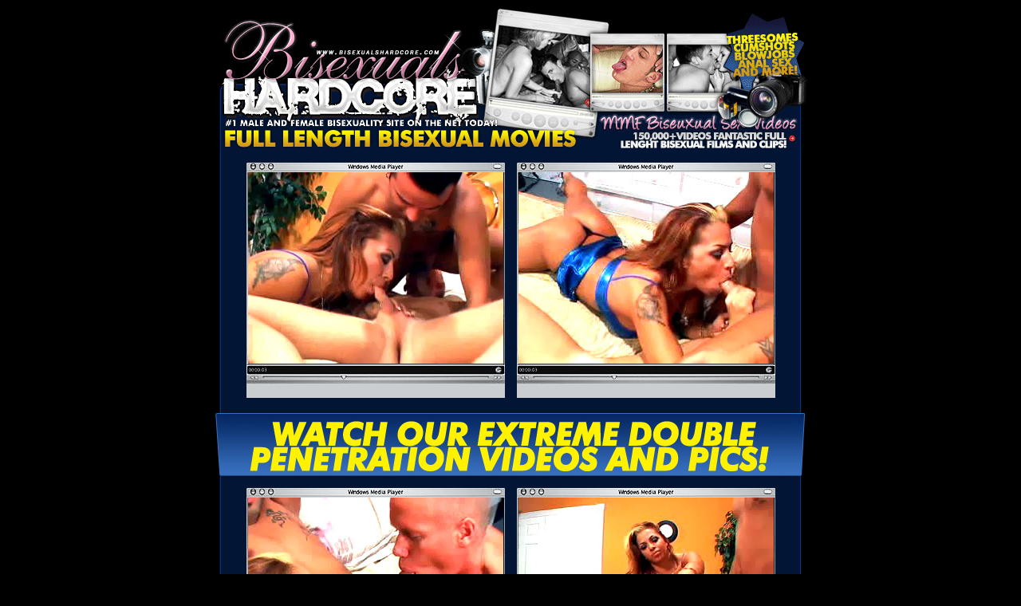

--- FILE ---
content_type: text/html; charset=UTF-8
request_url: http://www.thesexfolder.com/movie/bsh/34/?t1/pps=abshard
body_size: 906
content:
<html>
<head>
<title>BisexualsHardcore</title>
<meta http-equiv="Content-Type" content="text/html; charset=iso-8859-1">
</head>
<body bgcolor="#000000" text="#FFFFFF" link="#FFFFFF" vlink="#FFFFFF" alink="#FFFFFF" leftmargin="0" topmargin="0" marginwidth="0" marginheight="0">
<table width="762" height="583" border="0" align="center" cellpadding="0" cellspacing="0" id="Table_01">
  <tr>
    <td> <a href="http://join.bisexualhardcore.com/track//"><img src="images/index_01.gif" alt="" width="762" height="194" border="0"></a></td>
  </tr>
  <tr>
    <td background="images/index_02.gif">
      <div align="center">
        <table width="100"  border="0" cellspacing="5" cellpadding="5">
          <tr>
            <th scope="col"><table id="Table_01" width="324" height="295" border="0" cellpadding="0" cellspacing="0">
                <tr>
                  <td colspan="3"> <img src="images/vidjls_01.jpg" width="324" height="12" alt=""></td>
                </tr>
                <tr>
                  <td rowspan="2"> <img src="images/vidjls_02.jpg" width="2" height="283" alt=""></td>
                  <td> <a href="1.mpg"><img src="1.jpg" alt="" width="320" height="240" border="0"></a></td>
                  <td rowspan="2"> <img src="images/vidjls_04.jpg" width="2" height="283" alt=""></td>
                </tr>
                <tr>
                  <td> <img src="images/vidjls_05.jpg" width="320" height="43" alt=""></td>
                </tr>
            </table></th>
            <th scope="col"><table width="324" height="295" border="0" align="right" cellpadding="0" cellspacing="0" id="Table_01">
                <tr>
                  <td colspan="3"> <img src="images/vidjls_01.jpg" width="324" height="12" alt=""></td>
                </tr>
                <tr>
                  <td rowspan="2"> <img src="images/vidjls_02.jpg" width="2" height="283" alt=""></td>
                  <td> <a href="2.mpg"><img src="2.jpg" alt="" width="320" height="240" border="0"></a></td>
                  <td rowspan="2"> <img src="images/vidjls_04.jpg" width="2" height="283" alt=""></td>
                </tr>
                <tr>
                  <td> <img src="images/vidjls_05.jpg" width="320" height="43" alt=""></td>
                </tr>
            </table></th>
          </tr>
        </table>
    </div></td>
  </tr>
  <tr>
    <td>
      <div align="center"><a href="http://join.bisexualhardcore.com/track//"><img src="images/index_03.gif" alt="" width="762" height="93" border="0"></a></div></td>
  </tr>
  <tr>
    <td background="images/index_04.gif">
      <div align="center">
        <table width="100"  border="0" cellspacing="5" cellpadding="5">
          <tr>
            <th scope="col"><table id="Table_01" width="324" height="295" border="0" cellpadding="0" cellspacing="0">
                <tr>
                  <td colspan="3"> <img src="images/vidjls_01.jpg" width="324" height="12" alt=""></td>
                </tr>
                <tr>
                  <td rowspan="2"> <img src="images/vidjls_02.jpg" width="2" height="283" alt=""></td>
                  <td> <a href="3.mpg"><img src="3.jpg" alt="" width="320" height="240" border="0"></a></td>
                  <td rowspan="2"> <img src="images/vidjls_04.jpg" width="2" height="283" alt=""></td>
                </tr>
                <tr>
                  <td> <img src="images/vidjls_05.jpg" width="320" height="43" alt=""></td>
                </tr>
            </table></th>
            <th scope="col"><table width="324" height="295" border="0" align="right" cellpadding="0" cellspacing="0" id="Table_01">
                <tr>
                  <td colspan="3"> <img src="images/vidjls_01.jpg" width="324" height="12" alt=""></td>
                </tr>
                <tr>
                  <td rowspan="2"> <img src="images/vidjls_02.jpg" width="2" height="283" alt=""></td>
                  <td> <a href="4.mpg"><img src="4.jpg" alt="" width="320" height="240" border="0"></a></td>
                  <td rowspan="2"> <img src="images/vidjls_04.jpg" width="2" height="283" alt=""></td>
                </tr>
                <tr>
                  <td> <img src="images/vidjls_05.jpg" width="320" height="43" alt=""></td>
                </tr>
            </table></th>
          </tr>
        </table>
    </div></td>
  </tr>
  <tr>
    <td>
      <div align="center"><a href="http://join.bisexualhardcore.com/track//"><img src="images/index_05.gif" alt="" width="762" height="92" border="0"></a></div></td>
  </tr>
</table>
<br>
<div align="right">
  <div align="center">
    <div align="right">
      <table width="100%" height="50"  border="0">
        <tr>
          <td height="46" valign="top"><div align="right">
              <div align="right"><font color="#CCCCCC" size="2" face="Verdana, Arial, Helvetica, sans-serif"><a href="http://fetishhits.com/track/MC41LjcyLjczLjAuMC4wLjAuMA==/"><strong>Webmaster's Click Here<br>
                        <br>
              </strong></a></font></div>
              <div align="right"><font color="#FFFFFF" size="1" face="Verdana, Arial, Helvetica, sans-serif"><a href="http://www3.fetishhitsgallery.com/2257.html">18 U.S.C. 2257 Record-Keeping Requirement Compliance Statement</a></font> </div>
          </div></td>
        </tr>
      </table>
    </div>
  </div>
</div>
</body>
</html>